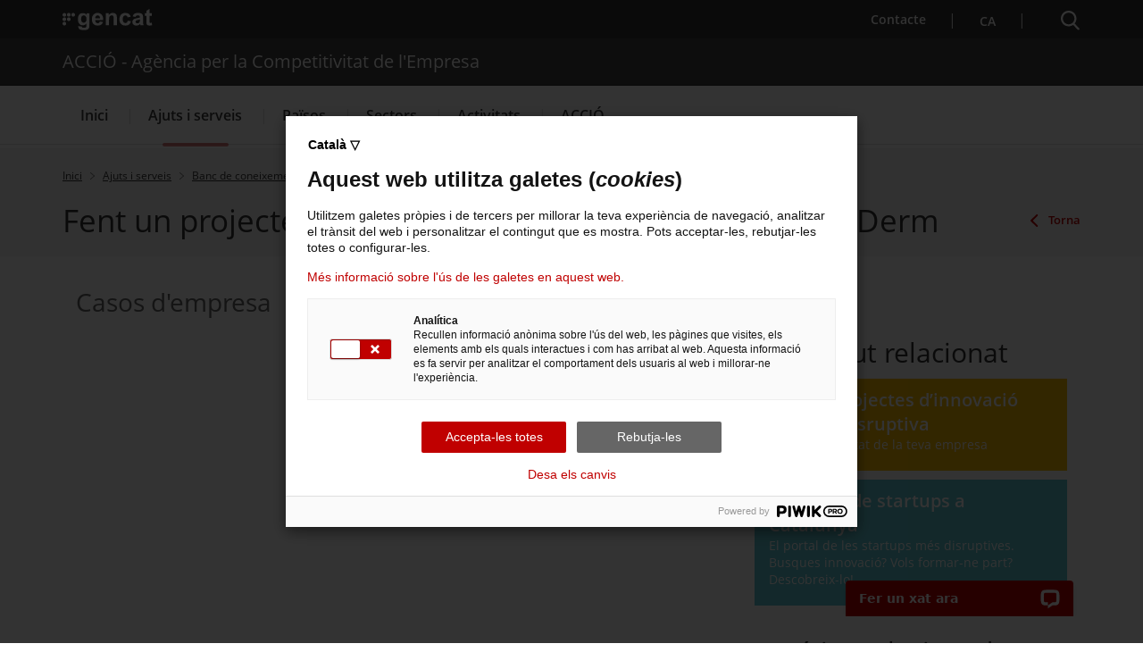

--- FILE ---
content_type: application/javascript; charset=UTF-8
request_url: https://api.livechatinc.com/v3.6/customer/action/get_dynamic_configuration?x-region=us-south1&license_id=10495587&client_id=c5e4f61e1a6c3b1521b541bc5c5a2ac5&url=https%3A%2F%2Fwww.accio.gencat.cat%2Fca%2Fserveis%2Fbanc-coneixement%2Fcercador%2FBancConeixement%2Fcem-projecte-disruptiu-mirall-martiderm&channel_type=code&jsonp=__5j2d6q7uhxm
body_size: 223
content:
__5j2d6q7uhxm({"organization_id":"df0b17dc-985e-4eed-9cef-85e029124bed","livechat_active":true,"livechat":{"group_id":0,"client_limit_exceeded":false,"domain_allowed":true,"online_group_ids":[0],"config_version":"2922.0.10.1926.436.102.1096.13.3.1.3.159.1","localization_version":"6bb83031e4f97736cbbada081b074fb6_1d679cbd6c52d26313fe16e036ac3ab1","language":"ca"},"default_widget":"livechat"});